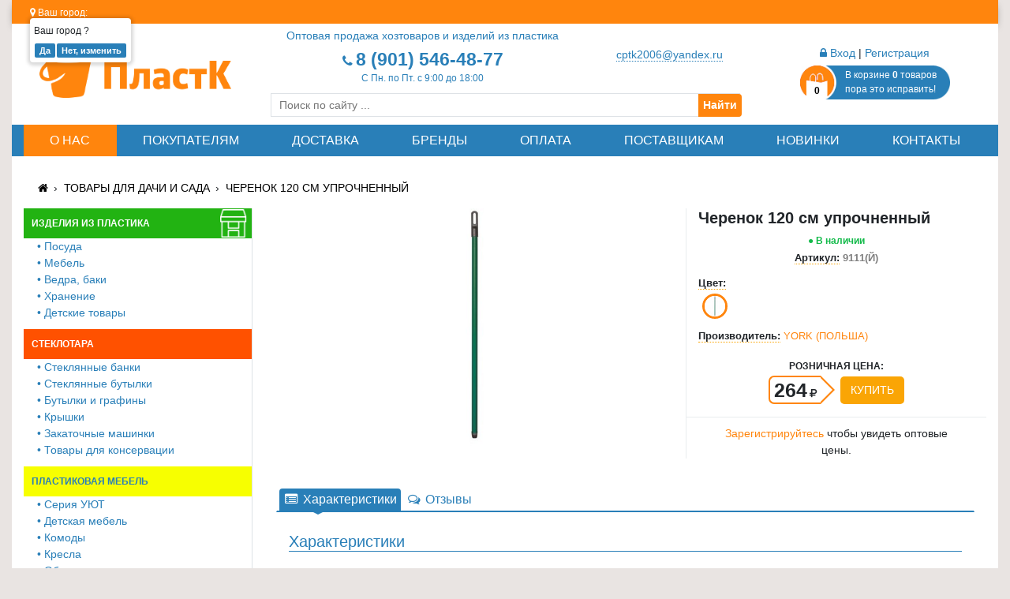

--- FILE ---
content_type: text/html; charset=utf-8
request_url: https://cpmarket.ru/cherenok_120_sm_uprochnennij/
body_size: 7916
content:
<!DOCTYPE html><!--[if IE]><![endif]--><!--[if IE 8 ]><html dir="ltr" lang="ru-RU" class="ie8"><![endif]--><!--[if IE 9 ]><html dir="ltr" lang="ru-RU" class="ie9"><![endif]--><!--[if (gt IE 9)|!(IE)]><!--><html dir="ltr" lang="ru-RU"><!--<![endif]--><head><meta charset="UTF-8" /><meta name="viewport" content="width=device-width, initial-scale=1"><meta http-equiv="X-UA-Compatible" content="IE=edge"><meta name="yandex-verification" content="9c18f3a133f53660" /><title>Черенок 120 см упрочненный купить в интернет-магазине в Москве. Недорого!</title><base href="https://cpmarket.ru/" /><meta name="description" content="Черенок 120 см упрочненный" /><link href="catalog/view/javascript/bootstrap-4.1.3/css/bootstrap.min.css?v=48" rel="stylesheet" media="screen" /><link href="catalog/view/theme/cpmarket/css/common.css?v=48" rel="stylesheet"><link href="https://cpmarket.ru/cherenok_120_sm_uprochnennij/" rel="canonical" /><link href="https://cpmarket.ru/image/catalog/favicon.png" rel="icon" /></head><body><div class="container"><div id="top-fixed" class="d-none"><div class="container"><div class="row align-items-center"><div class="d-none d-md-block col-md-3 text-center" id="top-fixed-logo"><a href="https://cpmarket.ru/"><img src="https://cpmarket.ru/image/catalog/logo.png" title="Интернет магазин cpmarket.ru" alt="Интернет магазин cpmarket.ru" class="img-responsive" /></a></div><div class="col-6 col-md-3 d-lg-none text-center" id="top-fixed-catalog"><button onclick="triggerMainMenuSideNav();"><span>≡</span><b>Каталог</b></button></div><div class="col-6 col-md-3 col-lg-6 text-center" id="top-fixed-phone"><div><i class="fa fa fa-phone"></i> <span><a href="tel:89015464877">8 (901) 546-48-77</a></span></div><div>С Пн. по Пт. с 9:00 до 18:00</div></div><div class="col-12 col-md-3 text-center" id="top-fixed-cart"><a href="https://cpmarket.ru/cart/" class="button-cart"><b>0</b><span>В корзине <span class="cart-count-products">0</span> товаров<br>пора это исправить!</span></a></div></div></div></div><p id="back-top" class="d-none"><a rel="nofollow" href="#top"><i class="fa fa-chevron-up"></i></a></p><nav id="top"><span class="city"><span class="title"><i class="fa fa-map-marker"></i> Ваш город:</span> <a href="#" data-toggle="modal" data-target=".modal.select-city"></a><div class="check"><span>Ваш город <small></small>?</span><div class="buttons"><input type="button" class="yes" value="Да"><input type="button" class="no" data-toggle="modal" data-target=".modal.select-city" value="Нет, изменить"></div></div></span><div class="modal select-city" tabindex="-1" role="dialog"><div class="modal-dialog" role="document"><div class="wait-block"></div><div class="modal-content"><div class="modal-header"><h5 class="modal-title"><i class="fa fa-map-marker"></i> Город</h5><button type="button" class="close" data-dismiss="modal" aria-label="Close"><span aria-hidden="true">&times;</span></button></div><div class="modal-body dropdown"><input type="text" name="city_name" placeholder="Введите название города" autocomplete="off"><ul class="dropdown-menu"></ul></div></div></div></div></nav><div class="wrapper"><header><div class="container"><div class="row align-items-center"><div class="col-12 col-lg-3 text-center logo"><a href="https://cpmarket.ru/"><img src="https://cpmarket.ru/image/catalog/logo.png" title="Интернет магазин cpmarket.ru" alt="Интернет магазин cpmarket.ru" class="img-responsive" /></a></div><div class="col-12 col-lg-6"><div class="row align-items-center"><div class="col-12 col-sm-8 text-center phone-time"><div class="notice">Оптовая продажа хозтоваров и изделий из пластика</div><div><i class="fa fa fa-phone"></i> <span><a href="tel:89015464877">8 (901) 546-48-77</a></span></div><div>С Пн. по Пт. с 9:00 до 18:00</div></div><div class="col-12 col-sm-4 text-center email"><span><a href="mailto:cptk2006@yandex.ru">cptk2006@yandex.ru</a></span></div><div class="col-12 text-center search"><form autocomplete="off"><input type="text" placeholder="Поиск по сайту ..."></form><button>Найти</button></div></div></div><div class="col-12 col-lg-3 text-center cart"><div class="account"><a class="login" href="#"><i class="fa fa-lock"></i> Вход</a> | <a href="https://cpmarket.ru/registration/">Регистрация</a><div class="modal modal-account-login" tabindex="-1" role="dialog"><div class="modal-dialog" role="document"><div class="modal-content"><div class="modal-header"><h5 class="modal-title">Вход в личный кабинет</h5><button type="button" class="close" data-dismiss="modal" aria-label="Close"><span aria-hidden="true">&times;</span></button></div><div class="modal-body"><p><input type="text" name="email" placeholder="Введите свой e-mail" class="form-control"></p><p><input type="password" name="password" placeholder="Введите свой пароль" class="form-control"></p><div class="text-right"><a href="https://cpmarket.ru/registration/">Регистрация</a>&nbsp;&nbsp;|&nbsp;&nbsp;<a href="https://cpmarket.ru/forgot-password/">Забыли пароль?</a></div></div><div class="modal-footer"><button type="button" class="btn btn-primary">Войти</button></div></div></div></div></div><a href="https://cpmarket.ru/cart/" class="button-cart"><b>0</b><span>В корзине <span class="cart-count-products">0</span> товаров<br>пора это исправить!</span></a></div></div><div class="col-12 d-lg-none text-center"><button class="main-menu-sidenav-button" onclick="triggerMainMenuSideNav();"><span>≡</span><b>Каталог</b></button></div></div><div class="col-12 top-menu"><ul class="d-flex flex-wrap justify-content-around"><li class="flex-fill text-center item"><a href="/o_kompanii_PlastK/">О нас</a></li><li class="flex-fill text-center item"><a href="/dlya_optovikov/">Покупателям</a></li><li class="flex-fill text-center item"><a href="/delivery/">Доставка</a></li><li class="flex-fill text-center item"><a href="/brands/">Бренды</a></li><li class="flex-fill text-center item"><a href="/payment/">Оплата</a></li><li class="flex-fill text-center item"><a href="/postavshikam/">Поставщикам</a></li><li class="flex-fill text-center item"><a href="/new/">Новинки</a></li><li class="flex-fill text-center item"><a href="/contact/">Контакты</a></li></ul></div></header><div class="container content"><div id="product-product" class="container"><ul class="breadcrumb"><li><a href="https://cpmarket.ru/"><i class="fa fa-home"></i></a></li><li><a href="https://cpmarket.ru/tovary-dlya-dachi-i-sada/">Товары для дачи и сада</a></li><li><a href="https://cpmarket.ru/cherenok_120_sm_uprochnennij/">Черенок 120 см упрочненный</a></li></ul><div class="row"><aside id="column-left" class="col-lg-3 d-none d-lg-block"><div class="aside-container-for-float">    <div class="main-menu d-none d-lg-block"><div class="item n-66 "><a href="https://cpmarket.ru/izdeliya-iz-plastika/">Изделия из пластика</a><img class="d-none" src="https://cpmarket.ru/image/cache/catalog/categories/66/plastik-ikonka1-40x40.png"><style>.main-menu .n-66 > a {background-image: url(https://cpmarket.ru/image/cache/catalog/categories/66/plastik-ikonka1-40x40.png) !important;color: #FFFFFF !important;background-color: #22B312 !important;}.main-menu .n-66:hover > a {background-image: url(https://cpmarket.ru/image/cache/catalog/categories/66/plastik-ikonka1-40x40.png) !important;}</style><div class="sub-below" ><a class="title" href="https://cpmarket.ru/posuda_i_emkosti_iz_plastika/"><span class="name">• Посуда</span></a><a class="title" href="https://cpmarket.ru/plastikovaya_mebel/"><span class="name">• Мебель</span></a><a class="title" href="https://cpmarket.ru/plastikovie_vedra-baki/"><span class="name">• Ведра, баки</span></a><a class="title" href="https://cpmarket.ru/aksessuari_dlya_hraneniya_veshey_produktov/"><span class="name">• Хранение</span></a><a class="title" href="https://cpmarket.ru/detskie_tovary_iz_plastika/"><span class="name">• Детские товары</span></a></div></div><div class="item n-122 "><a href="https://cpmarket.ru/steklotara/">Стеклотара</a><style>.main-menu .n-122 > a {color: #FFFFFF !important;background-color: #FF5100 !important;}.main-menu .n-122:hover > a {}</style><div class="sub-below" ><a class="title" href="https://cpmarket.ru/steklyannye-banki/"><span class="name">• Стеклянные банки</span></a><a class="title" href="https://cpmarket.ru/steklyannye-butylki/"><span class="name">• Стеклянные бутылки</span></a><a class="title" href="https://cpmarket.ru/butylki-i-grafiny/"><span class="name">• Бутылки и графины</span></a><a class="title" href="https://cpmarket.ru/kryshki/"><span class="name">• Крышки</span></a><a class="title" href="https://cpmarket.ru/zakatochnye-mashinki/"><span class="name">• Закаточные машинки</span></a><a class="title" href="https://cpmarket.ru/tovary-dlya-konservacii/"><span class="name">• Товары для консервации</span></a></div></div><div class="item n-97 "><a href="https://cpmarket.ru/plastikovaya-mebel/">Пластиковая мебель</a><style>.main-menu .n-97 > a {background-color: #F7FF00 !important;}.main-menu .n-97:hover > a {}</style><div class="sub-below" ><a class="title" href="https://cpmarket.ru/seriya-uyut/"><span class="name">• Серия УЮТ</span></a><a class="title" href="https://cpmarket.ru/detskaya-mebel/"><span class="name">• Детская мебель</span></a><a class="title" href="https://cpmarket.ru/komody/"><span class="name">• Комоды</span></a><a class="title" href="https://cpmarket.ru/kresla/"><span class="name">• Кресла</span></a><a class="title" href="https://cpmarket.ru/obuvnicy/"><span class="name">• Обувницы</span></a><a class="title" href="https://cpmarket.ru/skamejki/"><span class="name">• Скамейки</span></a><a class="title" href="https://cpmarket.ru/stoly/"><span class="name">• Столы</span></a><a class="title" href="https://cpmarket.ru/stuljya-i-taburetki/"><span class="name">• Стулья и табуретки</span></a><a class="title" href="https://cpmarket.ru/tumby/"><span class="name">• Тумбы</span></a><a class="title" href="https://cpmarket.ru/shezlongi/"><span class="name">• Шезлонги</span></a><a class="title" href="https://cpmarket.ru/plastikovye-shkafy/"><span class="name">• Шкафы</span></a><a class="title" href="https://cpmarket.ru/etazherki/"><span class="name">• Этажерки</span></a></div></div><div class="item n-60 "><a href="https://cpmarket.ru/hoztovary_optom/">Хозтовары</a><img class="d-none" src="https://cpmarket.ru/image/cache/catalog/categories/60/hoztovari-ikonka3-40x40.png"><style>.main-menu .n-60 > a {background-image: url(https://cpmarket.ru/image/cache/catalog/categories/60/hoztovari-ikonka3-40x40.png) !important;color: #FFFFFF !important;background-color: #FF850D !important;}.main-menu .n-60:hover > a {background-image: url(https://cpmarket.ru/image/cache/catalog/categories/60/hoztovari-ikonka3-40x40.png) !important;}</style><div class="sub-below" ><a class="title" href="https://cpmarket.ru/hoztovary_dlya_doma/"><span class="name">• для Дома</span></a><a class="title" href="https://cpmarket.ru/hoztovary_dlya_dachi/"><span class="name">• для Дачи</span></a><a class="title" href="https://cpmarket.ru/hoztovary_dlya_uborki/"><span class="name">• для Уборки</span></a><a class="title" href="https://cpmarket.ru/hoztovary_dlya_horeca/"><span class="name">• для HoReCa</span></a><a class="title" href="https://cpmarket.ru/hoztovary_dlya_ofisa/"><span class="name">• для Офиса</span></a></div></div><div class="item n-110 "><a href="https://cpmarket.ru/tovary-dlya-zhivotnyh/">Товары для животных</a><style>.main-menu .n-110 > a {}.main-menu .n-110:hover > a {}</style></div><div class="item n-111 "><a href="https://cpmarket.ru/tovary-dlya-doma/">Товары для дома</a><style>.main-menu .n-111 > a {color: #FFFFFF !important;background-color: #9500FF !important;}.main-menu .n-111:hover > a {}</style><div class="sub-below" ><a class="title" href="https://cpmarket.ru/veshalki-obuvnicy/"><span class="name">• Вешалки, обувницы</span></a><a class="title" href="https://cpmarket.ru/gladilnye-doski/"><span class="name">• Гладильные доски</span></a><a class="title" href="https://cpmarket.ru/lestnicy-stremyanki/"><span class="name">• Лестницы, стремянки</span></a><a class="title" href="https://cpmarket.ru/stuljya-taburety/"><span class="name">• Стулья, табуреты</span></a></div></div><div class="item n-115 "><a href="https://cpmarket.ru/turizm-i-otdyh/">Туризм и отдых</a><style>.main-menu .n-115 > a {}.main-menu .n-115:hover > a {}</style></div><div class="item n-75 "><a href="https://cpmarket.ru/posuda-i-tovary-dlya-kuhni/">Посуда и товары для кухни</a><img class="d-none" src="https://cpmarket.ru/image/cache/catalog/categories/75/posuda-ikonka-40x40.png"><style>.main-menu .n-75 > a {background-image: url(https://cpmarket.ru/image/cache/catalog/categories/75/posuda-ikonka-40x40.png) !important;color: #FFFFFF !important;background-color: #DC37B8 !important;}.main-menu .n-75:hover > a {background-image: url(https://cpmarket.ru/image/cache/catalog/categories/75/posuda-ikonka-40x40.png) !important;}</style><div class="sub-below" ><a class="title" href="https://cpmarket.ru/banki-i-butylki/"><span class="name">• Банки и бутылки</span></a><a class="title" href="https://cpmarket.ru/keramika-farfor/"><span class="name">• Керамика, фарфор</span></a><a class="title" href="https://cpmarket.ru/kovshi-durshlagi/"><span class="name">• Ковши, дуршлаги</span></a><a class="title" href="https://cpmarket.ru/konservirovanie/"><span class="name">• Консервация</span></a><a class="title" href="https://cpmarket.ru/nabory-posudy-servizy/"><span class="name">• Наборы посуды, сервизы</span></a><a class="title" href="https://cpmarket.ru/posuda_i_emkosti_iz_plastika/"><span class="name">• Посуда</span></a><a class="title" href="https://cpmarket.ru/razdelochnye-doski/"><span class="name">• Разделочные доски</span></a><a class="title" href="https://cpmarket.ru/stolovye-pribory/"><span class="name">• Столовые приборы</span></a><a class="title" href="https://cpmarket.ru/tovary-dlya-mytjya-posudy/"><span class="name">• Для мытья посуды</span></a></div></div><div class="item n-74 "><a href="https://cpmarket.ru/tovari_dlya_uborki/">Товары для уборки</a><img class="d-none" src="https://cpmarket.ru/image/cache/catalog/categories/74/uborka-ikonka-40x40.png"><style>.main-menu .n-74 > a {background-image: url(https://cpmarket.ru/image/cache/catalog/categories/74/uborka-ikonka-40x40.png) !important;color: #FFFFFF !important;background-color: #4186D3 !important;}.main-menu .n-74:hover > a {background-image: url(https://cpmarket.ru/image/cache/catalog/categories/74/uborka-ikonka-40x40.png) !important;}</style><div class="sub-below" ><a class="title" href="https://cpmarket.ru/vedra-dlya-uborki/"><span class="name">• Ведра</span></a><a class="title" href="https://cpmarket.ru/veniki-sovki-komplekty/"><span class="name">• Веники, совки, комплекты</span></a><a class="title" href="https://cpmarket.ru/salfetki-tryapki/"><span class="name">• Салфетки, тряпки</span></a><a class="title" href="https://cpmarket.ru/tovary-dlya-musora/"><span class="name">• Для мусора</span></a><a class="title" href="https://cpmarket.ru/tovary-dlya-mytjya-posudy/"><span class="name">• Для мытья посуды</span></a><a class="title" href="https://cpmarket.ru/uhod-za-obuvjyu/"><span class="name">• Уход за обувью</span></a><a class="title" href="https://cpmarket.ru/uhod-za-avtomobilem/"><span class="name">• Уход за автомобилем</span></a><a class="title" href="https://cpmarket.ru/uhod-za-odezhdoj/"><span class="name">• Уход за одеждой</span></a><a class="title" href="https://cpmarket.ru/shvabry-i-nasadki/"><span class="name">• Швабры и насадки</span></a></div></div><div class="item n-76 "><a href="https://cpmarket.ru/tovary-dlya-dachi-i-sada/">Товары для дачи и сада</a><img class="d-none" src="https://cpmarket.ru/image/cache/catalog/categories/76/hoztovari-dlya-dachi-40x40.png"><style>.main-menu .n-76 > a {background-image: url(https://cpmarket.ru/image/cache/catalog/categories/76/hoztovari-dlya-dachi-40x40.png) !important;color: #FFFFFF !important;background-color: #BF5930 !important;}.main-menu .n-76:hover > a {background-image: url(https://cpmarket.ru/image/cache/catalog/categories/76/hoztovari-dlya-dachi-40x40.png) !important;}</style><div class="sub-below" ><a class="title" href="https://cpmarket.ru/inventar-sadovyj/"><span class="name">• Инвентарь садовый</span></a><a class="title" href="https://cpmarket.ru/kashpo-gorshki-vazony/"><span class="name">• Кашпо, горшки, вазоны</span></a><a class="title" href="https://cpmarket.ru/lestnicy-stremyanki/"><span class="name">• Лестницы, стремянки</span></a></div></div><div class="item n-77 "><a href="https://cpmarket.ru/tovary-dlya-vannoj-i-tualeta/">Товары для ванной и туалета</a><img class="d-none" src="https://cpmarket.ru/image/cache/catalog/categories/77/tovari-dlya-vannoj-40x40.png"><style>.main-menu .n-77 > a {background-image: url(https://cpmarket.ru/image/cache/catalog/categories/77/tovari-dlya-vannoj-40x40.png) !important;color: #FFFFFF !important;background-color: #FFB800 !important;}.main-menu .n-77:hover > a {background-image: url(https://cpmarket.ru/image/cache/catalog/categories/77/tovari-dlya-vannoj-40x40.png) !important;}</style></div><div class="item n-78 "><a href="https://cpmarket.ru/detskie-tovary/">Товары для детей</a><img class="d-none" src="https://cpmarket.ru/image/cache/catalog/categories/78/detskie-tovari-40x40.png"><style>.main-menu .n-78 > a {background-image: url(https://cpmarket.ru/image/cache/catalog/categories/78/detskie-tovari-40x40.png) !important;color: #FFFFFF !important;background-color: #EC6AA1 !important;}.main-menu .n-78:hover > a {background-image: url(https://cpmarket.ru/image/cache/catalog/categories/78/detskie-tovari-40x40.png) !important;}</style><div class="sub-below" ><a class="title" href="https://cpmarket.ru/detskie-stoly-i-stulchiki/"><span class="name">• Детские столы и стульчики</span></a><a class="title" href="https://cpmarket.ru/igrushki/"><span class="name">• Игрушки оптом</span></a><a class="title" href="https://cpmarket.ru/hranenie-v-detskoj-komnate/"><span class="name">• Хранение в детской</span></a></div></div><div class="item n-79 "><a href="https://cpmarket.ru/tovary-dlya-hraneniya/">Товары для хранения</a><img class="d-none" src="https://cpmarket.ru/image/cache/catalog/categories/79/hranenie-ikonka-40x40.png"><style>.main-menu .n-79 > a {background-image: url(https://cpmarket.ru/image/cache/catalog/categories/79/hranenie-ikonka-40x40.png) !important;color: #FFFFFF !important;background-color: #A9A9A9 !important;}.main-menu .n-79:hover > a {background-image: url(https://cpmarket.ru/image/cache/catalog/categories/79/hranenie-ikonka-40x40.png) !important;}</style><div class="sub-below" ><a class="title" href="https://cpmarket.ru/hranenie-produktov/"><span class="name">• Хранение продуктов</span></a><a class="title" href="https://cpmarket.ru/hranenie-veschej/"><span class="name">• Хранение вещей</span></a><a class="title" href="https://cpmarket.ru/hranenie-v-detskoj-komnate/"><span class="name">• Хранение в детской</span></a></div></div></div><div class="main-menu-sidenav"><a href="javascript:void(0)" class="close" onclick="closeMainMenuSideNav();">×</a><div class="item" style="background-image:url(https://cpmarket.ru/image/cache/catalog/categories/66/plastik-ikonka1-40x40.png)"><a href="https://cpmarket.ru/izdeliya-iz-plastika/">Изделия из пластика</a><span>≡ +</span><div class="items"><div class="item" ><a href="https://cpmarket.ru/posuda_i_emkosti_iz_plastika/">Посуда</a><span>≡ +</span><div class="items"><div class="item" ><a href="https://cpmarket.ru/vaza-i-vazony/">Ваза и вазоны</a></div><div class="item" ><a href="https://cpmarket.ru/voronki-i-kuvshiny/">Воронки и кувшины</a></div></div></div><div class="item" ><a href="https://cpmarket.ru/plastikovaya_mebel/">Мебель</a></div><div class="item" ><a href="https://cpmarket.ru/plastikovie_vedra-baki/">Ведра, баки</a><span>≡ +</span><div class="items"><div class="item" ><a href="https://cpmarket.ru/baki-hozyajstvennye/">Баки</a></div><div class="item" ><a href="https://cpmarket.ru/vedra-dlya-uborki/">Ведра</a></div><div class="item" ><a href="https://cpmarket.ru/kanistry/">Канистры</a></div><div class="item" ><a href="https://cpmarket.ru/tazy_taziki/">Тазы</a></div></div></div><div class="item" ><a href="https://cpmarket.ru/aksessuari_dlya_hraneniya_veshey_produktov/">Хранение</a></div><div class="item" ><a href="https://cpmarket.ru/detskie_tovary_iz_plastika/">Детские товары</a></div></div></div><div class="item" ><a href="https://cpmarket.ru/steklotara/">Стеклотара</a><span>≡ +</span><div class="items"><div class="item" ><a href="https://cpmarket.ru/steklyannye-banki/">Стеклянные банки</a></div><div class="item" ><a href="https://cpmarket.ru/steklyannye-butylki/">Стеклянные бутылки</a></div><div class="item" ><a href="https://cpmarket.ru/butylki-i-grafiny/">Бутылки и графины</a></div><div class="item" ><a href="https://cpmarket.ru/kryshki/">Крышки</a></div><div class="item" ><a href="https://cpmarket.ru/zakatochnye-mashinki/">Закаточные машинки</a></div><div class="item" ><a href="https://cpmarket.ru/tovary-dlya-konservacii/">Товары для консервации</a></div></div></div><div class="item" ><a href="https://cpmarket.ru/plastikovaya-mebel/">Пластиковая мебель</a><span>≡ +</span><div class="items"><div class="item" ><a href="https://cpmarket.ru/seriya-uyut/">Серия УЮТ</a></div><div class="item" ><a href="https://cpmarket.ru/detskaya-mebel/">Детская мебель</a></div><div class="item" ><a href="https://cpmarket.ru/komody/">Комоды</a></div><div class="item" ><a href="https://cpmarket.ru/kresla/">Кресла</a></div><div class="item" ><a href="https://cpmarket.ru/obuvnicy/">Обувницы</a></div><div class="item" ><a href="https://cpmarket.ru/skamejki/">Скамейки</a></div><div class="item" ><a href="https://cpmarket.ru/stoly/">Столы</a></div><div class="item" ><a href="https://cpmarket.ru/stuljya-i-taburetki/">Стулья и табуретки</a></div><div class="item" ><a href="https://cpmarket.ru/tumby/">Тумбы</a></div><div class="item" ><a href="https://cpmarket.ru/shezlongi/">Шезлонги</a></div><div class="item" ><a href="https://cpmarket.ru/plastikovye-shkafy/">Шкафы</a></div><div class="item" ><a href="https://cpmarket.ru/etazherki/">Этажерки</a></div></div></div><div class="item" style="background-image:url(https://cpmarket.ru/image/cache/catalog/categories/60/hoztovari-ikonka3-40x40.png)"><a href="https://cpmarket.ru/hoztovary_optom/">Хозтовары</a><span>≡ +</span><div class="items"><div class="item" ><a href="https://cpmarket.ru/hoztovary_dlya_doma/">для Дома</a><span>≡ +</span><div class="items"><div class="item" style="background-image:url(https://cpmarket.ru/image/cache/catalog/categories/74/uborka-ikonka-40x40.png)"><a href="https://cpmarket.ru/tovari_dlya_uborki/">Товары для уборки</a></div><div class="item" style="background-image:url(https://cpmarket.ru/image/cache/catalog/categories/77/tovari-dlya-vannoj-40x40.png)"><a href="https://cpmarket.ru/tovary-dlya-vannoj-i-tualeta/">Товары для ванной и туалета</a></div></div></div><div class="item" ><a href="https://cpmarket.ru/hoztovary_dlya_dachi/">для Дачи</a><span>≡ +</span><div class="items"><div class="item" ><a href="https://cpmarket.ru/plastikovie_vedra-baki/">Ведра, баки</a></div></div></div><div class="item" ><a href="https://cpmarket.ru/hoztovary_dlya_uborki/">для Уборки</a></div><div class="item" ><a href="https://cpmarket.ru/hoztovary_dlya_horeca/">для HoReCa</a><span>≡ +</span><div class="items"><div class="item" style="background-image:url(https://cpmarket.ru/image/cache/catalog/categories/74/uborka-ikonka-40x40.png)"><a href="https://cpmarket.ru/tovari_dlya_uborki/">Товары для уборки</a></div><div class="item" style="background-image:url(https://cpmarket.ru/image/cache/catalog/categories/77/tovari-dlya-vannoj-40x40.png)"><a href="https://cpmarket.ru/tovary-dlya-vannoj-i-tualeta/">Товары для ванной и туалета</a></div></div></div><div class="item" ><a href="https://cpmarket.ru/hoztovary_dlya_ofisa/">для Офиса</a><span>≡ +</span><div class="items"><div class="item" style="background-image:url(https://cpmarket.ru/image/cache/catalog/categories/74/uborka-ikonka-40x40.png)"><a href="https://cpmarket.ru/tovari_dlya_uborki/">Товары для уборки</a></div><div class="item" style="background-image:url(https://cpmarket.ru/image/cache/catalog/categories/77/tovari-dlya-vannoj-40x40.png)"><a href="https://cpmarket.ru/tovary-dlya-vannoj-i-tualeta/">Товары для ванной и туалета</a></div></div></div></div></div><div class="item" ><a href="https://cpmarket.ru/tovary-dlya-zhivotnyh/">Товары для животных</a></div><div class="item" ><a href="https://cpmarket.ru/tovary-dlya-doma/">Товары для дома</a><span>≡ +</span><div class="items"><div class="item" ><a href="https://cpmarket.ru/veshalki-obuvnicy/">Вешалки, обувницы</a></div><div class="item" ><a href="https://cpmarket.ru/gladilnye-doski/">Гладильные доски</a></div><div class="item" ><a href="https://cpmarket.ru/lestnicy-stremyanki/">Лестницы, стремянки</a></div><div class="item" ><a href="https://cpmarket.ru/stuljya-taburety/">Стулья, табуреты</a></div></div></div><div class="item" ><a href="https://cpmarket.ru/turizm-i-otdyh/">Туризм и отдых</a></div><div class="item" style="background-image:url(https://cpmarket.ru/image/cache/catalog/categories/75/posuda-ikonka-40x40.png)"><a href="https://cpmarket.ru/posuda-i-tovary-dlya-kuhni/">Посуда и товары для кухни</a><span>≡ +</span><div class="items"><div class="item" ><a href="https://cpmarket.ru/banki-i-butylki/">Банки и бутылки</a></div><div class="item" ><a href="https://cpmarket.ru/keramika-farfor/">Керамика, фарфор</a></div><div class="item" ><a href="https://cpmarket.ru/kovshi-durshlagi/">Ковши, дуршлаги</a></div><div class="item" ><a href="https://cpmarket.ru/konservirovanie/">Консервация</a></div><div class="item" ><a href="https://cpmarket.ru/nabory-posudy-servizy/">Наборы посуды, сервизы</a></div><div class="item" ><a href="https://cpmarket.ru/posuda_i_emkosti_iz_plastika/">Посуда</a><span>≡ +</span><div class="items"><div class="item" ><a href="https://cpmarket.ru/vaza-i-vazony/">Ваза и вазоны</a></div><div class="item" ><a href="https://cpmarket.ru/voronki-i-kuvshiny/">Воронки и кувшины</a></div></div></div><div class="item" ><a href="https://cpmarket.ru/razdelochnye-doski/">Разделочные доски</a></div><div class="item" ><a href="https://cpmarket.ru/stolovye-pribory/">Столовые приборы</a></div><div class="item" ><a href="https://cpmarket.ru/tovary-dlya-mytjya-posudy/">Для мытья посуды</a></div></div></div><div class="item" style="background-image:url(https://cpmarket.ru/image/cache/catalog/categories/74/uborka-ikonka-40x40.png)"><a href="https://cpmarket.ru/tovari_dlya_uborki/">Товары для уборки</a><span>≡ +</span><div class="items"><div class="item" ><a href="https://cpmarket.ru/vedra-dlya-uborki/">Ведра</a></div><div class="item" ><a href="https://cpmarket.ru/veniki-sovki-komplekty/">Веники, совки, комплекты</a></div><div class="item" ><a href="https://cpmarket.ru/salfetki-tryapki/">Салфетки, тряпки</a></div><div class="item" ><a href="https://cpmarket.ru/tovary-dlya-musora/">Для мусора</a></div><div class="item" ><a href="https://cpmarket.ru/tovary-dlya-mytjya-posudy/">Для мытья посуды</a></div><div class="item" ><a href="https://cpmarket.ru/uhod-za-obuvjyu/">Уход за обувью</a></div><div class="item" ><a href="https://cpmarket.ru/uhod-za-avtomobilem/">Уход за автомобилем</a></div><div class="item" ><a href="https://cpmarket.ru/uhod-za-odezhdoj/">Уход за одеждой</a></div><div class="item" ><a href="https://cpmarket.ru/shvabry-i-nasadki/">Швабры и насадки</a></div></div></div><div class="item" style="background-image:url(https://cpmarket.ru/image/cache/catalog/categories/76/hoztovari-dlya-dachi-40x40.png)"><a href="https://cpmarket.ru/tovary-dlya-dachi-i-sada/">Товары для дачи и сада</a><span>≡ +</span><div class="items"><div class="item" ><a href="https://cpmarket.ru/inventar-sadovyj/">Инвентарь садовый</a></div><div class="item" ><a href="https://cpmarket.ru/kashpo-gorshki-vazony/">Кашпо, горшки, вазоны</a></div><div class="item" ><a href="https://cpmarket.ru/lestnicy-stremyanki/">Лестницы, стремянки</a></div></div></div><div class="item" style="background-image:url(https://cpmarket.ru/image/cache/catalog/categories/77/tovari-dlya-vannoj-40x40.png)"><a href="https://cpmarket.ru/tovary-dlya-vannoj-i-tualeta/">Товары для ванной и туалета</a></div><div class="item" style="background-image:url(https://cpmarket.ru/image/cache/catalog/categories/78/detskie-tovari-40x40.png)"><a href="https://cpmarket.ru/detskie-tovary/">Товары для детей</a><span>≡ +</span><div class="items"><div class="item" ><a href="https://cpmarket.ru/detskie-stoly-i-stulchiki/">Детские столы и стульчики</a></div><div class="item" ><a href="https://cpmarket.ru/igrushki/">Игрушки оптом</a></div><div class="item" ><a href="https://cpmarket.ru/hranenie-v-detskoj-komnate/">Хранение в детской</a></div></div></div><div class="item" style="background-image:url(https://cpmarket.ru/image/cache/catalog/categories/79/hranenie-ikonka-40x40.png)"><a href="https://cpmarket.ru/tovary-dlya-hraneniya/">Товары для хранения</a><span>≡ +</span><div class="items"><div class="item" ><a href="https://cpmarket.ru/hranenie-produktov/">Хранение продуктов</a></div><div class="item" ><a href="https://cpmarket.ru/hranenie-veschej/">Хранение вещей</a></div><div class="item" ><a href="https://cpmarket.ru/hranenie-v-detskoj-komnate/">Хранение в детской</a></div></div></div></div>  </div></aside><div id="content" class="col-12 col-lg-9"><div class="row product product-page"><input type="hidden" name="product_id" value="1053" /><div class="col-lg-7"><div class="thumbnails"><div class="main-image text-center"><a class="thumbnail" href="/image/catalog/products/1053/221538.jpg" title="Черенок 120 см упрочненный"><img src="/image/catalog/products/1053/221538.jpg" title="Черенок 120 см упрочненный" alt="Черенок 120 см упрочненный" /></a></div></div></div><div class="col-lg-5 information"><h1>Черенок 120 см упрочненный</h1><div class="status" style="color:#13BA4A;">&#9679; В наличии</div><div class="text-center sku"><span>Артикул:</span> <b>9111(Й)</b></div><div class="options"><div class="option" data-option-id="13"><b class="option-name">Цвет:</b><br><span class="option-value color"><label><input type="radio" name="option[15027]" value="25401" data-option-value-id="49"checked="checked"><img src="https://cpmarket.ru/image/cache/catalog/products/1053/221538-32x32.jpg"data-toggle="tooltip"data-placement="top"data-html="true"data-original-title="<img src='/image/catalog/wait.svg'>"data-color-photo="https://cpmarket.ru/image/cache/catalog/products/1053/221538-150x150.jpg"data-photo=""data-color-name="Базовый"data-mouse="0"onmouseover="productPageColorPhotoHover(this);"onmouseout="productPageColorPhotoMouseOut(this);"onclick="productPageColorPhotoClick(this);"></label></span></div></div><div class="manufacturer"><span>Производитель:</span> <a href="https://cpmarket.ru/york-polsha/">YORK (ПОЛЬША)</a></div><div class="row align-items-center price-and-cart"><div class="col-12 text-center"data-price-type="0"data-price="264.2800"data-special=""><span class="price-name">Розничная цена:</span><span class="old-price d-none"></span><span class="price  price-arrow-box">264<i class="fa fa-rub"></i></span><a href="#" class="button-add-cart">Купить</a></div><div class="col-12 prices"><div class="col text-center login"><a href="#">Зарегистрируйтесь</a> чтобы увидеть оптовые цены.</div></div></div></div><div class="col-12 tabs"><ul class="nav nav-tabs"><li><a href="#tab-attributes" data-toggle="tab"><i class="fa fa-list-alt fa-fw"></i> Характеристики</a></li><li><a href="#tab-review" data-toggle="tab"><i class="fa fa-comments-o fa-fw"></i> Отзывы</a></li></ul><div class="tab-content"><div id="tab-attributes"><h2 class="tab-title">Характеристики</h2><div class="attribute"><b>Количество в упаковке:</b> 24</div></div><div id="tab-review"><div class="tab-title">Отзывы</div><div class="reviews"></div><hr><button id="add-review" type="button" class="btn btn-primary">Написать отзыв</button><form class="form-horizontal d-none" id="form-review"><div class="form-group required"><div class="col-sm-12"><label class="control-label" for="input-name">Ваше имя:</label><input type="text" name="name" value="" id="input-name" class="form-control" /></div></div><div class="form-group required"><div class="col-sm-12"><label class="control-label" for="input-review">Ваш отзыв:</label><textarea name="text" rows="5" id="input-review" class="form-control"></textarea></div></div><div class="form-group required review-rating"><div class="col-sm-12"><label class="control-label">Оценка:</label><label><input type="radio" name="rating" value="1" /><i class="fa fa-star-o"></i></label><label><input type="radio" name="rating" value="2" /><i class="fa fa-star-o"></i></label><label><input type="radio" name="rating" value="3" /><i class="fa fa-star-o"></i></label><label><input type="radio" name="rating" value="4" /><i class="fa fa-star-o"></i></label><label><input type="radio" name="rating" value="5" /><i class="fa fa-star-o"></i></label></div></div><div class="buttons clearfix"><div class="pull-right"><button type="button" id="button-review" data-loading-text="Загрузка..." class="btn btn-primary">Добавить отзыв</button></div></div></div></div></div></div></div></div></div></div><!-- /content --></div><!-- /wrapper --><footer><div class="container"><div class="row"><div class="col-6 col-md-3"><a href="/about-us/">О компании</a><br><a href="/services/">Услуги</a><br><a href="/information/">Информация</a><br><a href="/legal-information/">Юридическая информация</a><br><a href="/refund-policy/">Политика возврата</a></div><div class="col-6 col-md-3"><a href="/how-order/">Как оформить заказ</a><br><a href="/delivery/">Доставка</a><br><a href="/state-customer/">Государственным заказчикам</a><br><a href="/contacts/">Контакты</a><br><a href="/location-map/">Схема проезда</a><br><a href="/faq/">Часто задаваемые вопросы</a></div><div class="col-6 col-md-3 text-center"><div class="social"><a href="#"><i class="fa fa-2x fa-vk"></i></a><a href="#"><i class="fa fa-2x fa-facebook-square"></i></a><a href="#"><i class="fa fa-2x fa-instagram"></i></a></div><div>© «ПластК»</div><div>2010 - 2026 Все права защищены</div></div><div class="col-6 col-md-3 text-center"><div class="telephone"><u>Телефон:</u><br><span><a href="tel:89015464877">8 (901) 546-48-77</a></span></div><div class="email"><u>E-mail:</u><br><span>cptk2006@yandex.ru</span></div><div class="open"><u>График работы:</u><br><span>С Пн. по Пт. с 9:00 до 18:00</span></div></div><div class="col-12 hr"><a href="/usloviya-ispolzovaniya-sayta/">Политика конфиденциальности</a><a href="/privacy/">Пользовательское соглашение</a></div></div></div></footer></div><!-- /container --><div id="overlay-wait" class="d-none"><img src="/image/catalog/wait.svg"></div><div id="notification-window" class="d-none"><span></span></div><link href="catalog/view/javascript/font-awesome/css/font-awesome.min.css?v=48" rel="stylesheet" type="text/css" /><link href="catalog/view/javascript/jquery/magnific/magnific-popup.css?v=48" type="text/css" rel="stylesheet" media="screen" /><link href="catalog/view/theme/cpmarket/css/pages/product.css?v=48" type="text/css" rel="stylesheet" media="screen" /><script src="catalog/view/javascript/jquery/jquery-3.3.1.min.js?v=48" type="text/javascript"></script><script src="catalog/view/javascript/bootstrap-4.1.3/js/bootstrap.bundle.min.js?v=48" type="text/javascript"></script><script src="catalog/view/javascript/sticky-kit.js?v=48" type="text/javascript"></script><script src="catalog/view/javascript/common.js?v=48" type="text/javascript"></script><script src="catalog/view/theme/cpmarket/js/common.js?v=48" type="text/javascript"></script><script src="catalog/view/javascript/jquery/magnific/jquery.magnific-popup.min.js?v=48" type="text/javascript"></script><script src="catalog/view/theme/cpmarket/js/pages/product.js?v=48" type="text/javascript"></script><script src="catalog/view/theme/cpmarket/js/pages/module-category.js?v=48" type="text/javascript"></script><img src="/image/catalog/wait.svg" class="d-none"><script type="text/javascript">var cpmarket = {};cpmarket.currency = {};cpmarket.currency.symbolLeft = '';cpmarket.currency.symbolRight = '<i class="fa fa-rub"></i>';cpmarket.currency.decimalPlace = '0';cpmarket.currency.value = 1.00000000;cpmarket.currency.decimalPoint = '.';cpmarket.currency.thousandPoint = '';cpmarket.waitImage = '/image/catalog/wait.svg';cpmarket.url = {};cpmarket.url.cart = 'https://cpmarket.ru/cart/';cpmarket.url.checkout = 'https://cpmarket.ru/checkout/';cpmarket.url.search = 'https://cpmarket.ru/search/';cpmarket.customFields = {};cpmarket.customFields.account = {};cpmarket.customFields.account.status = {};cpmarket.customFields.account.status.id = 1;cpmarket.customFields.account.status.values = {};cpmarket.customFields.account.status.values.privateIndividual = 1;cpmarket.customFields.account.status.values.legalEntity = 2;cpmarket.customFields.account.typeOwnership = {};cpmarket.customFields.account.typeOwnership.id = 2;cpmarket.customFields.account.companyName = {};cpmarket.customFields.account.companyName.id = 3;cpmarket.customFields.account.inn = {};cpmarket.customFields.account.inn.id = 4;cpmarket.customFields.account.checkingAccount = {};cpmarket.customFields.account.checkingAccount.id = 5;cpmarket.customFields.account.purchaseAmount = {};cpmarket.customFields.account.purchaseAmount.id = 6;cpmarket.customFields.account.purchaseAmount.values = {};cpmarket.customFields.account.purchaseAmount.values.less100 = 4;cpmarket.customFields.account.purchaseAmount.values.from100to300 = 5;cpmarket.customFields.account.purchaseAmount.values.more300 = 6;cpmarket.standartMaskPhone = '+7 999 999-99-99';</script><!-- Yandex.Metrika counter --><script type="text/javascript" >(function(m,e,t,r,i,k,a){m[i]=m[i]||function(){(m[i].a=m[i].a||[]).push(arguments)};m[i].l=1*new Date();k=e.createElement(t),a=e.getElementsByTagName(t)[0],k.async=1,k.src=r,a.parentNode.insertBefore(k,a)})(window, document, "script", "https://mc.yandex.ru/metrika/tag.js", "ym");ym(51100853, "init", {id:51100853,clickmap:true,trackLinks:true,accurateTrackBounce:true,webvisor:true});</script><noscript><div><img src="https://mc.yandex.ru/watch/51100853" style="position:absolute; left:-9999px;" alt="" /></div></noscript><!-- /Yandex.Metrika counter --></body></html>

--- FILE ---
content_type: text/css
request_url: https://cpmarket.ru/catalog/view/theme/cpmarket/css/pages/product.css?v=48
body_size: 1261
content:
.product-page .main-image {
	/* border: 1px solid #faa505; */
}
.product-page .main-image img {
	max-width: 60%;
}
.product-page .images span {
	display: inline-block;
	margin: 5px;
	border: 1px solid #faa505;
}
.product-page .information {
	border-left: 1px solid #e9ecef;
}
.product-page .status {
	padding-bottom: 3px;
	text-align: center;
	font-size: 12px;
	font-weight: bold;
}
.product-page .sku {
	font-size: 13px;
}
.product-page .sku span {
	border-bottom: 1px dotted #faa505;
	font-weight: bold;
}
.product-page .sku b {
	color: gray;
}
.product-page .tags {
	margin-bottom: 15px;
}
.product-page .tag {
	display: inline-block;
	padding: 4px 7px;
	border-radius: 5px;
	margin-right: 10px;
	text-transform: uppercase;
	font-size: 11px;
}
.product-page .tag a {
	color: white;
}
.product-page h1 {
	font-size: 20px;
	font-weight: bold;
}
.product-page .composition {
	font-size: 16px;
}
.product-page .options {
	margin-top: 10px;
}
.product-page .option-name {
	font-size: 13px;
	border-bottom: 1px dotted #faa505;
}
.product-page .option-value {
	display: inline-block;
	padding: 2px 5px;
	font-size: 17px;
	font-weight: bold;
}
.product-page .option-value input {
	margin-right: 5px;
	cursor: pointer;
}
.product-page .option-value label {
	margin: 0;
	cursor: pointer;
}
.product-page .option-value.color input {
	display: none;
}
.product-page .option-value.color img {
	max-width: 32px;
	border: 3px solid #e8e6db;
	border-radius: 20px;
}
.product-page .option-value.color img:hover,
.product-page .option-value.color input:checked + img
{
	border-color: #ff850d;
}
.product-page .option select {
	height: auto;
	padding: 3px;
	font-size: 14px;
}
.product-page .option select option {
	font-weight: bold;
}

.product-page .manufacturer {
	margin-top: 10px;
	font-size: 13px;
}
.product-page .manufacturer span {
	border-bottom: 1px dotted #faa505;
	font-weight: bold;
}
.product-page .manufacturer a {
	display: inline-block;
	color: #ff850d
}

.product-page .price-arrow-box {
	position: relative;
	border: 2px solid #ff850d;
	border-right: none;
	border-top-left-radius: 7px;
	border-bottom-left-radius: 7px;
	background: white;
}
.product-page .price-arrow-box:after, .product-page .price-arrow-box:before {
	left: 100%;
	top: 50%;
	border: solid transparent;
	content: " ";
	height: 0;
	width: 0;
	position: absolute;
	pointer-events: none;
}
.product-page .price-arrow-box:after {
	border-color: rgba(136, 183, 213, 0);
	border-left-color: white;
	border-width: 15px;
	margin-top: -15px;
}
.product-page .price-arrow-box:before {
	border-color: rgba(194, 225, 245, 0);
	border-left-color: #ff850d;
	border-width: 18px;
	margin-top: -18px;
}

.product-page .price-and-cart {
	margin-top: 10px;
}
.product-page .price-name {
	display: block;
	margin: 10px 0 3px;
	font-size: 12px;
	font-weight: bold;
	text-transform: uppercase;
}
.product-page .price {
	vertical-align: middle;
	padding: 2px 5px;
	white-space: nowrap;
	font-size: 25px;
	font-weight: bold;
}
.product-page .price.special {
	color: #dc3545;
}
.product-page .old-price {
	display: block;
	text-decoration: line-through;
	white-space: nowrap;
	font-size: 18px;
	color: gray;
}
.product-page .button-add-cart {
	display: inline-block;
	padding: 7px 13px;
	border-radius: 5px;
	margin-left: 25px;
	background: #faa505;
	text-transform: uppercase;
	font-size: 14px;
	white-space: nowrap;
	color: white;
}
.product-page .prices {
	border-top: 1px solid #e9ecef;
	margin-top: 15px;
}
.product-page .prices .login {
	margin-top: 10px;
	font-size: 14px;
}
.product-page .prices .login a {
	color: #ff850d;
}
.product-page .prices .row:first-child {
	border-top: none;
}
.product-page .prices .row {
	-ms-flex-align: center;
	align-items: center;
	padding-top: 5px;
	padding-bottom: 5px;
	border-top: 1px solid #e9ecef;
}
.product-page .prices .price-name {
	margin: 0px;
}
.product-page .prices .old-price {
	margin-top: -5px;
	margin-bottom: -2px;
}
.product-page .prices .description {
	padding: 0px;
}
.product-page .prices .description small {
	font-size: 12px;
	color: #aaa;;
}

.product-page .tabs {
	margin-top: 35px;
}
.product-page .nav-tabs {
	padding: 3px 3px 0px;
	border: 1px solid transparent;
	border-top: none;
	border-bottom: 2px solid #297fb8;
	z-index: 1;
}
.product-page .nav-tabs.float {
	border-top-color: #297fb8;
	border-right-color: #297fb8;
	border-left-color: #297fb8;
	background: white;
}
.product-page .nav > li {
	position: relative;
}
.product-page .nav > li > a {
	display: inline-block;
	padding: 2px 5px;
	border-radius: 4px 4px 0 0;
	margin-right: 2px;
	font-size: 16px;
}
.product-page .nav > li > a:hover {
	text-decoration: none;
	background-color: #297fb894;
	color: white;
}
.product-page .nav > li.active a {
	background: #297fb8;
	color: white;
}
.product-page .nav > li.active:after {
	content: ' ';
	position: absolute;
	left: 25%;
	bottom: -5px;
	width: 0;
	height: 0;
	border-left: 10px solid transparent;
	border-right: 10px solid transparent;
	border-top: 5px solid #297fb8;
}
.product-page .tab-content {
	padding: 15px;
	border: 1px solid transparent;
	border-top: none;
	border-bottom: none;
}
.product-page .tab-content.float {
	border-color: #297fb8;
}
.product-page #tab-description ul {
	padding-bottom: 10px;
	margin-bottom: 0;
}
.product-page .tab-title {
	padding-top: 10px;
	border-bottom: 1px solid;
	margin-bottom: 20px;
	font-size: 20px;
	color: #297fb8;
}
.product-page #tab-review .fa-star,
.product-page #tab-review .fa-star-o
{
	font-size: 25px;
	color: #297fb8;
}
.product-page .review-rating .control-label {
	margin-right: 10px;
}
.product-page .review-rating label {
	cursor: pointer;
}
.product-page .review-rating label input {
	width: 1px;
	opacity: 0;
}


--- FILE ---
content_type: application/javascript
request_url: https://cpmarket.ru/catalog/view/theme/cpmarket/js/common.js?v=48
body_size: 4195
content:
$(document).ready(function(){
	/* menu top fixed */
	$(function(){
		$(window).scroll(scroll);
		$(window).on('resize', scroll);
		scroll();
		function scroll() {
			var header = $('header');
			var point = header.position().top + header.outerHeight(true);

			if ($(this).scrollTop() > (point - 25)) {
				$('#top-fixed').removeClass('d-none');
				$('#back-top').removeClass('d-none');
			} else {
				$('#top-fixed').addClass('d-none');
				$('#back-top').addClass('d-none');
			}
		}

		$('#back-top a').click(function(){
			$('body, html').animate({
				scrollTop: 0
			}, 300);
			return false;
		});
	});
	/* menu top fixed */

	/* city check */
	$('nav#top .city .check input[type="button"]').on('click', function(e){
		$('nav#top .city .check').remove();
		var $button = $(e.currentTarget);
		if ($button.hasClass('yes')) {
			$.ajax({ url: 'index.php?route=extension/module/cpmarket/setVisitorCityChecked' });
		}
	});
	/* city check */

	/* city select */
	var selectCityPointer;
	$('nav#top .modal.select-city input[name="city_name"]').on('keyup', function(e){
		clearTimeout(selectCityPointer);
		var $input = $(e.currentTarget);
		var $dropDownMenu = $('nav#top .modal.select-city .dropdown-menu');
		var cityName = $input.val();
		if (cityName.length < 3) {
			clearList();
			return false;
		}

		selectCityPointer = setTimeout(send, 1100);

		function send() {
			showWaitBlock('nav#top .modal.select-city');
			clearList();
			$.ajax({
				url: 'index.php?route=extension/module/cpmarket/getListCities&city_name=' + cityName,
				type: 'get',
				dataType: 'json',
				complete: function() {
					removeWaitBlock('nav#top .modal.select-city');
				},
				success: function(response) {
					var city, html = '';
					for (var i in response.cities) {
						if (!response.cities.hasOwnProperty(i)) continue;
						city = response.cities[i];
						html += '<li class="dropdown-item" data-fias-id="' + city.fias_id + '" data-city-name="' + city.name + '"><a href="#" onclick="return false;">' + city.full_name + '</a></li>';
					}
					if (!html) return;
					$dropDownMenu.html(html);
					applyEvents();
					$dropDownMenu.dropdown('toggle');
					$dropDownMenu.dropdown('dispose');
				},
				error: function() {
					showNotification({ text: '<b>Произошла ошибка в интернет соединении, пожалуйста <a href="#" style="color:#005999;" onclick="location.reload();return false;">перезагрузите</a> данную страницу!</b>', time: 86400000, type: 'alarm' });
				}
			});
		}
		function applyEvents() {
			$('nav#top .modal.select-city .dropdown-item').on('click', function(e){
				showOverlay();
				$item = $(e.currentTarget);
				$.ajax({
					url: 'index.php?route=extension/module/cpmarket/setVisitorCity',
					type: 'post',
					data: { city_name: $item.data('city-name'), fias_id: $item.data('fias-id') },
					dataType: 'json',
					success: function(response) {
						location.reload();
					},
					error: function() {
						showNotification({ text: '<b>Произошла ошибка в интернет соединении, пожалуйста <a href="#" style="color:#005999;" onclick="location.reload();return false;">перезагрузите</a> данную страницу!</b>', time: 86400000, type: 'alarm' });
					}
				});
			});
		}
		function clearList() {
			$dropDownMenu.html('');
			$dropDownMenu.removeClass('show');
		}
	});
	/* city select */

	/* login and etc */
	$('header .account .login').on('click', function(e){
		e.preventDefault();
		$('header .modal-account-login').modal();
	});
	$('header .modal-account-login [name="password"]').on('keydown', function(e){
		if (e.keyCode == 13) {
			$('header .modal-account-login .modal-footer button').trigger('click');
		}
	});
	$('header .modal-account-login .modal-footer button').on('click', function(e){
		var $modal = $(e.currentTarget).closest('.modal-dialog');
		var $email = $modal.find('[name="email"]');
		var emailValue = $email.val();
		var $password = $modal.find('[name="password"]');
		var passwordValue = $password.val();
		if (!emailValue) {
			$email.addClass('border-red');
		} else $email.removeClass('border-red');
		if (!passwordValue) {
			$password.addClass('border-red');
		} else $password.removeClass('border-red');
		if (!emailValue || !passwordValue) return false;

		$.ajax({
			url: 'index.php?route=account/login',
			type: 'post',
			data: {
				email: emailValue,
				password: passwordValue
			},
			dataType: 'json',
			beforeSend: showOverlay,
			complete: removeOverlay,
			success: function(json) {
				if (json['status'] == 'ok') {
					location.reload();
				} else {
					showNotification({ text: json['status'], time: 5000, type: 'alarm' });
				}
			},
			error: function() {
				showNotification({ text: '<b>Произошла ошибка в интернет соединении, пожалуйста <a href="#" style="color:#005999;" onclick="location.reload();return false;">перезагрузите</a> данную страницу!</b>', time: 86400000, type: 'alarm' });
			}
		});
	});
	$('.cart .account .logout').on('click', function(e){
		e.preventDefault();
		$.ajax({
			url: 'index.php?route=account/logout',
			type: 'get',
			dataType: 'json',
			beforeSend: showOverlay,
			success: function(json) {
				if (json['status'] == 'ok') {
					location.reload();
				}
			},
			error: function() {
				removeOverlay();
				showNotification({ text: '<b>Произошла ошибка в интернет соединении, пожалуйста <a href="#" style="color:#005999;" onclick="location.reload();return false;">перезагрузите</a> данную страницу!</b>', time: 86400000, type: 'alarm' });
			}
		});
	});
	/* login and etc */

	/* cart */
	$('.button-add-cart').on('click', function(e){
		$.ajax({
			url: 'index.php?route=checkout/cart/add',
			type: 'post',
			data: $(e.currentTarget).closest('.product').find('input[type="hidden"], input[name="quantity"], input[type="radio"]:checked, select'),
			dataType: 'json',
			beforeSend: function() {
				showOverlay();
			},
			complete: function() {
				removeOverlay();
			},
			success: function(json) {
				if (json['redirect']) {
					location = json['redirect'];
				}

				if (json['success']) {
					refreshCartTotal({ total: json['total'], countProducts: json['count_products'] });
					showNotification({ text: 'Товар: <b>' + json['product_name'] + '</b> добавлен в <a href="' + window.cpmarket.url.cart + '">корзину</a>' });
				}
			},
			error: function(xhr, ajaxOptions, thrownError) {
				alert(thrownError + "\r\n" + xhr.statusText + "\r\n" + xhr.responseText);
			}
		});

		return false;
	});
	/* cart */

	/* search */
	$(document).ready(function(){
		$('.search input').val('');
	});
	$('.search input').on('keyup', function(e){
		if (e.keyCode == 13) { $('.search button').trigger('click'); } // key Enter
	});
	$('.search button').on('click', function(){
		var searchText = $('.search input').val();
		if (!searchText) { return; }
		location.href = cpmarket.url.search + '?search=' + searchText;
	});
	/* search */

	/* offset aside float container from top fixed */
	if (window.innerWidth >= 992) {
		$('.aside-container-for-float').stick_in_parent({ offset_top: getHeightTopFixed() + 10, no_recalc: true });
	}
	/* offset aside float container from top fixed */

	/* product view */
	$(window).on('resize', checkProductItemView);
	function checkProductItemView() {
		if (window.innerWidth < 768) {
			$('body').find('.product-item').removeClass('list');
		} else if (getCookie('product-view') == 'list') {
			$('body').find('.product-item:not(.persist-view)').removeClass('grid').addClass('list');
		}
	}
	checkProductItemView();
	$('.product-view .grid').on('click', function(){
		$('body').find('.product-item').removeClass('list').find('.images img').removeAttr('data-toggle').tooltip('disable');
		setCookie('product-view', 'grid', 365);
	});
	$('.product-view .list').on('click', function(){
		$('body').find('.product-item').addClass('list').find('.images img').attr('data-toggle', 'tooltip').tooltip('enable');
		setCookie('product-view', 'list', 365);
	});
	/* product view */

	/* toggle product price from options */
	$('.product .options input[type="radio"], .product .options select').on('change', function(e){
		var $product = $(e.currentTarget).closest('.product');

		/* refresh prices */
		var prices = $product.find('[data-price-type]');
		prices.each(function(i,p){
			var $price = $(p);
			var price = $price.data('price');
			var special = $price.data('special');

			if (special) {
				$price.find('.old-price').removeClass('d-none').html(priceFormat(price));
				$price.find('.price').html(priceFormat(special));
				$price.find('.price').addClass('special');
			} else {
				$price.find('.price').html(priceFormat(price));
				$price.find('.old-price').addClass('d-none');
				$price.find('.price').removeClass('special');
			}
		});
		/* refresh prices */

		/* refresh prices from options */
		var $optionsValues = $product.find('.options input[type="radio"]:checked, .options option:selected');
		var optionPrices = {}, optionSpecials = {};
		$optionsValues.each(function(i,e){
			var $e = $(e);
			var data = $e.data();
			var name = value = priceId = specialId = '';
			for (name in data) {
				value = data[name];
				if (name.search(/^price-\d$/iu) === 0) {
					priceId = /^price-(\d)$/.exec(name)[1];
					optionPrices[priceId] = value;
					continue;
				}
				if (name.search(/^special-\d$/iu) === 0) {
					specialId = /^special-(\d)$/.exec(name)[1];
					optionSpecials[specialId] = value;
					continue;
				}
			}
		});
		var price_type = price = special = $price = '';
		for (price_type in optionPrices) {
			price = optionPrices[price_type];
			special = optionSpecials[price_type];
			$price = $product.find('[data-price-type="' + price_type + '"]');
			if (special) {
				$price.find('.old-price').removeClass('d-none').html(priceFormat(price));
				$price.find('.price').html(priceFormat(special));
				$price.find('.price').addClass('special');
			} else {
				$price.find('.price').html(priceFormat(price));
				$price.find('.old-price').addClass('d-none');
				$price.find('.price').removeClass('special');
			}
		}
		/* refresh prices from options */
	});
	/* toggle product price from options */
});

function getHeightTopFixed() {
	var heightTopFixed = 0;
	if ($('#top-fixed').hasClass('d-none')) {
		$('#top-fixed').removeClass('d-none');
		heightTopFixed = $('#top-fixed').outerHeight();
		$('#top-fixed').addClass('d-none');
	} else {
		heightTopFixed = $('#top-fixed').outerHeight();
	}
	return heightTopFixed;
}

function priceFormat(n) {
	c = parseInt(cpmarket.currency.decimalPlace);
	d = cpmarket.currency.decimalPoint;
	t = cpmarket.currency.thousandPoint;
	s_left = cpmarket.currency.symbolLeft;
	s_right = cpmarket.currency.symbolRight;
	n = n * cpmarket.currency.value;
	i = parseInt(n = Math.abs(n).toFixed(c)) + '';
	j = ((j = i.length) > 3) ? j % 3 : 0;
	return s_left + (j ? i.substr(0, j) + t : '') + i.substr(j).replace(/(\d{3})(?=\d)/g, "$1" + t) + (c ? d + Math.abs(n - i).toFixed(c).slice(2) : '') + s_right;
}

function refreshCartTotal(params) {
	if (params && params.total && params.countProducts) {
		fill(params.countProducts, params.total);
	} else {
		$.ajax({
			url: 'index.php?route=common/cart/getTotal',
			type: 'post',
			dataType: 'json',
			success: function(json) {
				fill(json['cart_count_products'], json['cart_total']);
			}
		});
	}
	function fill(count, total) {
		var html = 'В корзине <span class="cart-count-products">' + count + '</span> ' + declOfNum(count, ['товар', 'товара', 'товаров']) + '<br>';
		if (count) {
			html += 'на сумму <span class="cart-total">' + total + '</span>';
		} else {
			html += 'пора это исправить!';
		}
		$('.button-cart > span').html(html);
		$('.button-cart > b').html(count);
	}
}

/* overlay */
function showOverlay() {
	$('#overlay-wait').removeClass('d-none');
}
function removeOverlay() {
	$('#overlay-wait').addClass('d-none');
}
/* overlay */

/* wait block */
function showWaitBlock(selector) {
	if (!selector) selector = 'body';
	$(selector + ' .wait-block').append('<img class="wait" src="' + window.cpmarket.waitImage + '">')
	$(selector + ' .wait-block').css({ opacity: 1, 'pointer-events': 'auto' });
}
function removeWaitBlock(selector) {
	if (!selector) selector = 'body';
	$(selector + ' .wait-block').css({ opacity: 0, 'pointer-events': 'none' });
}
/* wait block */

/* notification */
var notificationPointer = '';
function showNotification(params) {
	if (!params.time) params.time = 3500;
	var background = 'rgba(25, 82, 147, 0.8)';
	if (params.type == 'alarm') background = 'rgba(255, 65, 54, 0.8)';

	$('#notification-window span').html(params.text + '<small>x</small>');
	$('#notification-window span').css('background', background);
	$('#notification-window').removeClass('d-none');

	$('#notification-window small').on('click', function(){
		clearTimeout(notificationPointer);
		$('#notification-window').addClass('d-none');
	});

	clearTimeout(notificationPointer);

	notificationPointer = setTimeout(function(){
		$('#notification-window').addClass('d-none');
	}, params.time);
}
/* notification */

/* main menu sidenav */
$(document).ready(function(){
	$('.main-menu-sidenav').appendTo('body');

	$('.main-menu-sidenav .item span').on('click', function(e){
		var $span = $(e.currentTarget);
		var $items = $span.siblings('.items');

		if ($items.css('display') == 'none') {
			$items.css('display', 'block');
			$span.html('≡ -');
		} else {
			$items.css('display', 'none');
			$span.html('≡ +');
		}
	});
});
function openMainMenuSideNav() {
	$('.main-menu-sidenav').css('max-width', '350px');
}
function closeMainMenuSideNav() {
	$('.main-menu-sidenav').css('max-width', '0');
}
function triggerMainMenuSideNav() {
	if ($('.main-menu-sidenav').css('max-width') == '0px') {
		openMainMenuSideNav();
	} else {
		closeMainMenuSideNav();
	}
}
/* main menu sidenav */

/* cookie */
function setCookie(cname, cvalue, exdays) {
	var d = new Date();
	d.setTime(d.getTime() + (exdays*24*60*60*1000));
	var expires = 'expires='+ d.toUTCString();
	document.cookie = cname + '=' + cvalue + ';' + expires + ';path=/';
}
function getCookie(cname) {
	var name = cname + '=';
	var decodedCookie = decodeURIComponent(document.cookie);
	var ca = decodedCookie.split(';');
	for(var i = 0; i <ca.length; i++) {
		var c = ca[i];
		while (c.charAt(0) == ' ') {
			c = c.substring(1);
		}
		if (c.indexOf(name) == 0) {
			return c.substring(name.length, c.length);
		}
	}
	return '';
}
/* cookie */

/* declension of numerals */
function declOfNum(number, titles) {
	cases = [2, 0, 1, 1, 1, 2];
	return titles[ (number % 100 > 4 && number % 100 < 20) ? 2 : cases[(number % 10 < 5) ? number % 10 : 5] ];
}
/* declension of numerals */
